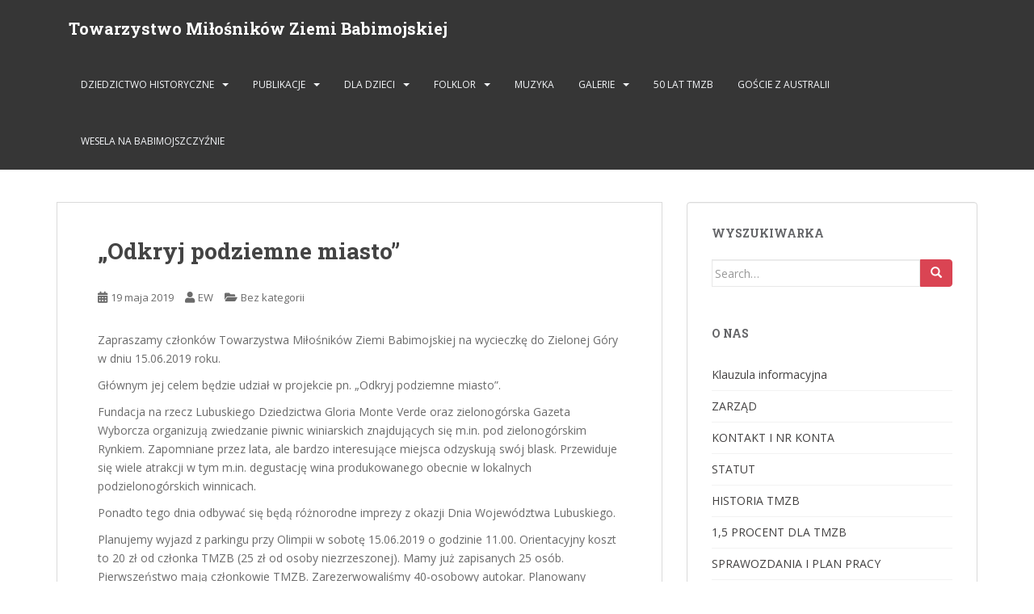

--- FILE ---
content_type: text/html; charset=UTF-8
request_url: http://babimojszczyzna.pl/2019/05/19/odkryj-podziemne-miasto/
body_size: 9909
content:
<!doctype html>
<!--[if !IE]>
<html class="no-js non-ie" lang="pl-PL"> <![endif]-->
<!--[if IE 7 ]>
<html class="no-js ie7" lang="pl-PL"> <![endif]-->
<!--[if IE 8 ]>
<html class="no-js ie8" lang="pl-PL"> <![endif]-->
<!--[if IE 9 ]>
<html class="no-js ie9" lang="pl-PL"> <![endif]-->
<!--[if gt IE 9]><!-->
<html class="no-js" lang="pl-PL"> <!--<![endif]-->
<head>
<meta charset="UTF-8">
<meta name="viewport" content="width=device-width, initial-scale=1">
<meta name="theme-color" content="">
<link rel="profile" href="http://gmpg.org/xfn/11">

<title>&#8222;Odkryj podziemne miasto&#8221; &#8211; Towarzystwo Miłośników Ziemi Babimojskiej</title>
<meta name='robots' content='max-image-preview:large' />
	<style>img:is([sizes="auto" i], [sizes^="auto," i]) { contain-intrinsic-size: 3000px 1500px }</style>
	<link rel='dns-prefetch' href='//fonts.googleapis.com' />
<link rel="alternate" type="application/rss+xml" title="Towarzystwo Miłośników Ziemi Babimojskiej &raquo; Kanał z wpisami" href="http://babimojszczyzna.pl/feed/" />
<link rel="alternate" type="application/rss+xml" title="Towarzystwo Miłośników Ziemi Babimojskiej &raquo; Kanał z komentarzami" href="http://babimojszczyzna.pl/comments/feed/" />
<script type="text/javascript">
/* <![CDATA[ */
window._wpemojiSettings = {"baseUrl":"https:\/\/s.w.org\/images\/core\/emoji\/16.0.1\/72x72\/","ext":".png","svgUrl":"https:\/\/s.w.org\/images\/core\/emoji\/16.0.1\/svg\/","svgExt":".svg","source":{"concatemoji":"http:\/\/babimojszczyzna.pl\/wp-includes\/js\/wp-emoji-release.min.js?ver=6.8.3"}};
/*! This file is auto-generated */
!function(s,n){var o,i,e;function c(e){try{var t={supportTests:e,timestamp:(new Date).valueOf()};sessionStorage.setItem(o,JSON.stringify(t))}catch(e){}}function p(e,t,n){e.clearRect(0,0,e.canvas.width,e.canvas.height),e.fillText(t,0,0);var t=new Uint32Array(e.getImageData(0,0,e.canvas.width,e.canvas.height).data),a=(e.clearRect(0,0,e.canvas.width,e.canvas.height),e.fillText(n,0,0),new Uint32Array(e.getImageData(0,0,e.canvas.width,e.canvas.height).data));return t.every(function(e,t){return e===a[t]})}function u(e,t){e.clearRect(0,0,e.canvas.width,e.canvas.height),e.fillText(t,0,0);for(var n=e.getImageData(16,16,1,1),a=0;a<n.data.length;a++)if(0!==n.data[a])return!1;return!0}function f(e,t,n,a){switch(t){case"flag":return n(e,"\ud83c\udff3\ufe0f\u200d\u26a7\ufe0f","\ud83c\udff3\ufe0f\u200b\u26a7\ufe0f")?!1:!n(e,"\ud83c\udde8\ud83c\uddf6","\ud83c\udde8\u200b\ud83c\uddf6")&&!n(e,"\ud83c\udff4\udb40\udc67\udb40\udc62\udb40\udc65\udb40\udc6e\udb40\udc67\udb40\udc7f","\ud83c\udff4\u200b\udb40\udc67\u200b\udb40\udc62\u200b\udb40\udc65\u200b\udb40\udc6e\u200b\udb40\udc67\u200b\udb40\udc7f");case"emoji":return!a(e,"\ud83e\udedf")}return!1}function g(e,t,n,a){var r="undefined"!=typeof WorkerGlobalScope&&self instanceof WorkerGlobalScope?new OffscreenCanvas(300,150):s.createElement("canvas"),o=r.getContext("2d",{willReadFrequently:!0}),i=(o.textBaseline="top",o.font="600 32px Arial",{});return e.forEach(function(e){i[e]=t(o,e,n,a)}),i}function t(e){var t=s.createElement("script");t.src=e,t.defer=!0,s.head.appendChild(t)}"undefined"!=typeof Promise&&(o="wpEmojiSettingsSupports",i=["flag","emoji"],n.supports={everything:!0,everythingExceptFlag:!0},e=new Promise(function(e){s.addEventListener("DOMContentLoaded",e,{once:!0})}),new Promise(function(t){var n=function(){try{var e=JSON.parse(sessionStorage.getItem(o));if("object"==typeof e&&"number"==typeof e.timestamp&&(new Date).valueOf()<e.timestamp+604800&&"object"==typeof e.supportTests)return e.supportTests}catch(e){}return null}();if(!n){if("undefined"!=typeof Worker&&"undefined"!=typeof OffscreenCanvas&&"undefined"!=typeof URL&&URL.createObjectURL&&"undefined"!=typeof Blob)try{var e="postMessage("+g.toString()+"("+[JSON.stringify(i),f.toString(),p.toString(),u.toString()].join(",")+"));",a=new Blob([e],{type:"text/javascript"}),r=new Worker(URL.createObjectURL(a),{name:"wpTestEmojiSupports"});return void(r.onmessage=function(e){c(n=e.data),r.terminate(),t(n)})}catch(e){}c(n=g(i,f,p,u))}t(n)}).then(function(e){for(var t in e)n.supports[t]=e[t],n.supports.everything=n.supports.everything&&n.supports[t],"flag"!==t&&(n.supports.everythingExceptFlag=n.supports.everythingExceptFlag&&n.supports[t]);n.supports.everythingExceptFlag=n.supports.everythingExceptFlag&&!n.supports.flag,n.DOMReady=!1,n.readyCallback=function(){n.DOMReady=!0}}).then(function(){return e}).then(function(){var e;n.supports.everything||(n.readyCallback(),(e=n.source||{}).concatemoji?t(e.concatemoji):e.wpemoji&&e.twemoji&&(t(e.twemoji),t(e.wpemoji)))}))}((window,document),window._wpemojiSettings);
/* ]]> */
</script>
<style id='wp-emoji-styles-inline-css' type='text/css'>

	img.wp-smiley, img.emoji {
		display: inline !important;
		border: none !important;
		box-shadow: none !important;
		height: 1em !important;
		width: 1em !important;
		margin: 0 0.07em !important;
		vertical-align: -0.1em !important;
		background: none !important;
		padding: 0 !important;
	}
</style>
<link rel='stylesheet' id='wp-block-library-css' href='http://babimojszczyzna.pl/wp-includes/css/dist/block-library/style.min.css?ver=6.8.3' type='text/css' media='all' />
<style id='classic-theme-styles-inline-css' type='text/css'>
/*! This file is auto-generated */
.wp-block-button__link{color:#fff;background-color:#32373c;border-radius:9999px;box-shadow:none;text-decoration:none;padding:calc(.667em + 2px) calc(1.333em + 2px);font-size:1.125em}.wp-block-file__button{background:#32373c;color:#fff;text-decoration:none}
</style>
<style id='global-styles-inline-css' type='text/css'>
:root{--wp--preset--aspect-ratio--square: 1;--wp--preset--aspect-ratio--4-3: 4/3;--wp--preset--aspect-ratio--3-4: 3/4;--wp--preset--aspect-ratio--3-2: 3/2;--wp--preset--aspect-ratio--2-3: 2/3;--wp--preset--aspect-ratio--16-9: 16/9;--wp--preset--aspect-ratio--9-16: 9/16;--wp--preset--color--black: #000000;--wp--preset--color--cyan-bluish-gray: #abb8c3;--wp--preset--color--white: #ffffff;--wp--preset--color--pale-pink: #f78da7;--wp--preset--color--vivid-red: #cf2e2e;--wp--preset--color--luminous-vivid-orange: #ff6900;--wp--preset--color--luminous-vivid-amber: #fcb900;--wp--preset--color--light-green-cyan: #7bdcb5;--wp--preset--color--vivid-green-cyan: #00d084;--wp--preset--color--pale-cyan-blue: #8ed1fc;--wp--preset--color--vivid-cyan-blue: #0693e3;--wp--preset--color--vivid-purple: #9b51e0;--wp--preset--gradient--vivid-cyan-blue-to-vivid-purple: linear-gradient(135deg,rgba(6,147,227,1) 0%,rgb(155,81,224) 100%);--wp--preset--gradient--light-green-cyan-to-vivid-green-cyan: linear-gradient(135deg,rgb(122,220,180) 0%,rgb(0,208,130) 100%);--wp--preset--gradient--luminous-vivid-amber-to-luminous-vivid-orange: linear-gradient(135deg,rgba(252,185,0,1) 0%,rgba(255,105,0,1) 100%);--wp--preset--gradient--luminous-vivid-orange-to-vivid-red: linear-gradient(135deg,rgba(255,105,0,1) 0%,rgb(207,46,46) 100%);--wp--preset--gradient--very-light-gray-to-cyan-bluish-gray: linear-gradient(135deg,rgb(238,238,238) 0%,rgb(169,184,195) 100%);--wp--preset--gradient--cool-to-warm-spectrum: linear-gradient(135deg,rgb(74,234,220) 0%,rgb(151,120,209) 20%,rgb(207,42,186) 40%,rgb(238,44,130) 60%,rgb(251,105,98) 80%,rgb(254,248,76) 100%);--wp--preset--gradient--blush-light-purple: linear-gradient(135deg,rgb(255,206,236) 0%,rgb(152,150,240) 100%);--wp--preset--gradient--blush-bordeaux: linear-gradient(135deg,rgb(254,205,165) 0%,rgb(254,45,45) 50%,rgb(107,0,62) 100%);--wp--preset--gradient--luminous-dusk: linear-gradient(135deg,rgb(255,203,112) 0%,rgb(199,81,192) 50%,rgb(65,88,208) 100%);--wp--preset--gradient--pale-ocean: linear-gradient(135deg,rgb(255,245,203) 0%,rgb(182,227,212) 50%,rgb(51,167,181) 100%);--wp--preset--gradient--electric-grass: linear-gradient(135deg,rgb(202,248,128) 0%,rgb(113,206,126) 100%);--wp--preset--gradient--midnight: linear-gradient(135deg,rgb(2,3,129) 0%,rgb(40,116,252) 100%);--wp--preset--font-size--small: 13px;--wp--preset--font-size--medium: 20px;--wp--preset--font-size--large: 36px;--wp--preset--font-size--x-large: 42px;--wp--preset--spacing--20: 0.44rem;--wp--preset--spacing--30: 0.67rem;--wp--preset--spacing--40: 1rem;--wp--preset--spacing--50: 1.5rem;--wp--preset--spacing--60: 2.25rem;--wp--preset--spacing--70: 3.38rem;--wp--preset--spacing--80: 5.06rem;--wp--preset--shadow--natural: 6px 6px 9px rgba(0, 0, 0, 0.2);--wp--preset--shadow--deep: 12px 12px 50px rgba(0, 0, 0, 0.4);--wp--preset--shadow--sharp: 6px 6px 0px rgba(0, 0, 0, 0.2);--wp--preset--shadow--outlined: 6px 6px 0px -3px rgba(255, 255, 255, 1), 6px 6px rgba(0, 0, 0, 1);--wp--preset--shadow--crisp: 6px 6px 0px rgba(0, 0, 0, 1);}:where(.is-layout-flex){gap: 0.5em;}:where(.is-layout-grid){gap: 0.5em;}body .is-layout-flex{display: flex;}.is-layout-flex{flex-wrap: wrap;align-items: center;}.is-layout-flex > :is(*, div){margin: 0;}body .is-layout-grid{display: grid;}.is-layout-grid > :is(*, div){margin: 0;}:where(.wp-block-columns.is-layout-flex){gap: 2em;}:where(.wp-block-columns.is-layout-grid){gap: 2em;}:where(.wp-block-post-template.is-layout-flex){gap: 1.25em;}:where(.wp-block-post-template.is-layout-grid){gap: 1.25em;}.has-black-color{color: var(--wp--preset--color--black) !important;}.has-cyan-bluish-gray-color{color: var(--wp--preset--color--cyan-bluish-gray) !important;}.has-white-color{color: var(--wp--preset--color--white) !important;}.has-pale-pink-color{color: var(--wp--preset--color--pale-pink) !important;}.has-vivid-red-color{color: var(--wp--preset--color--vivid-red) !important;}.has-luminous-vivid-orange-color{color: var(--wp--preset--color--luminous-vivid-orange) !important;}.has-luminous-vivid-amber-color{color: var(--wp--preset--color--luminous-vivid-amber) !important;}.has-light-green-cyan-color{color: var(--wp--preset--color--light-green-cyan) !important;}.has-vivid-green-cyan-color{color: var(--wp--preset--color--vivid-green-cyan) !important;}.has-pale-cyan-blue-color{color: var(--wp--preset--color--pale-cyan-blue) !important;}.has-vivid-cyan-blue-color{color: var(--wp--preset--color--vivid-cyan-blue) !important;}.has-vivid-purple-color{color: var(--wp--preset--color--vivid-purple) !important;}.has-black-background-color{background-color: var(--wp--preset--color--black) !important;}.has-cyan-bluish-gray-background-color{background-color: var(--wp--preset--color--cyan-bluish-gray) !important;}.has-white-background-color{background-color: var(--wp--preset--color--white) !important;}.has-pale-pink-background-color{background-color: var(--wp--preset--color--pale-pink) !important;}.has-vivid-red-background-color{background-color: var(--wp--preset--color--vivid-red) !important;}.has-luminous-vivid-orange-background-color{background-color: var(--wp--preset--color--luminous-vivid-orange) !important;}.has-luminous-vivid-amber-background-color{background-color: var(--wp--preset--color--luminous-vivid-amber) !important;}.has-light-green-cyan-background-color{background-color: var(--wp--preset--color--light-green-cyan) !important;}.has-vivid-green-cyan-background-color{background-color: var(--wp--preset--color--vivid-green-cyan) !important;}.has-pale-cyan-blue-background-color{background-color: var(--wp--preset--color--pale-cyan-blue) !important;}.has-vivid-cyan-blue-background-color{background-color: var(--wp--preset--color--vivid-cyan-blue) !important;}.has-vivid-purple-background-color{background-color: var(--wp--preset--color--vivid-purple) !important;}.has-black-border-color{border-color: var(--wp--preset--color--black) !important;}.has-cyan-bluish-gray-border-color{border-color: var(--wp--preset--color--cyan-bluish-gray) !important;}.has-white-border-color{border-color: var(--wp--preset--color--white) !important;}.has-pale-pink-border-color{border-color: var(--wp--preset--color--pale-pink) !important;}.has-vivid-red-border-color{border-color: var(--wp--preset--color--vivid-red) !important;}.has-luminous-vivid-orange-border-color{border-color: var(--wp--preset--color--luminous-vivid-orange) !important;}.has-luminous-vivid-amber-border-color{border-color: var(--wp--preset--color--luminous-vivid-amber) !important;}.has-light-green-cyan-border-color{border-color: var(--wp--preset--color--light-green-cyan) !important;}.has-vivid-green-cyan-border-color{border-color: var(--wp--preset--color--vivid-green-cyan) !important;}.has-pale-cyan-blue-border-color{border-color: var(--wp--preset--color--pale-cyan-blue) !important;}.has-vivid-cyan-blue-border-color{border-color: var(--wp--preset--color--vivid-cyan-blue) !important;}.has-vivid-purple-border-color{border-color: var(--wp--preset--color--vivid-purple) !important;}.has-vivid-cyan-blue-to-vivid-purple-gradient-background{background: var(--wp--preset--gradient--vivid-cyan-blue-to-vivid-purple) !important;}.has-light-green-cyan-to-vivid-green-cyan-gradient-background{background: var(--wp--preset--gradient--light-green-cyan-to-vivid-green-cyan) !important;}.has-luminous-vivid-amber-to-luminous-vivid-orange-gradient-background{background: var(--wp--preset--gradient--luminous-vivid-amber-to-luminous-vivid-orange) !important;}.has-luminous-vivid-orange-to-vivid-red-gradient-background{background: var(--wp--preset--gradient--luminous-vivid-orange-to-vivid-red) !important;}.has-very-light-gray-to-cyan-bluish-gray-gradient-background{background: var(--wp--preset--gradient--very-light-gray-to-cyan-bluish-gray) !important;}.has-cool-to-warm-spectrum-gradient-background{background: var(--wp--preset--gradient--cool-to-warm-spectrum) !important;}.has-blush-light-purple-gradient-background{background: var(--wp--preset--gradient--blush-light-purple) !important;}.has-blush-bordeaux-gradient-background{background: var(--wp--preset--gradient--blush-bordeaux) !important;}.has-luminous-dusk-gradient-background{background: var(--wp--preset--gradient--luminous-dusk) !important;}.has-pale-ocean-gradient-background{background: var(--wp--preset--gradient--pale-ocean) !important;}.has-electric-grass-gradient-background{background: var(--wp--preset--gradient--electric-grass) !important;}.has-midnight-gradient-background{background: var(--wp--preset--gradient--midnight) !important;}.has-small-font-size{font-size: var(--wp--preset--font-size--small) !important;}.has-medium-font-size{font-size: var(--wp--preset--font-size--medium) !important;}.has-large-font-size{font-size: var(--wp--preset--font-size--large) !important;}.has-x-large-font-size{font-size: var(--wp--preset--font-size--x-large) !important;}
:where(.wp-block-post-template.is-layout-flex){gap: 1.25em;}:where(.wp-block-post-template.is-layout-grid){gap: 1.25em;}
:where(.wp-block-columns.is-layout-flex){gap: 2em;}:where(.wp-block-columns.is-layout-grid){gap: 2em;}
:root :where(.wp-block-pullquote){font-size: 1.5em;line-height: 1.6;}
</style>
<link rel='stylesheet' id='sparkling-bootstrap-css' href='http://babimojszczyzna.pl/wp-content/themes/sparkling/assets/css/bootstrap.min.css?ver=6.8.3' type='text/css' media='all' />
<link rel='stylesheet' id='sparkling-icons-css' href='http://babimojszczyzna.pl/wp-content/themes/sparkling/assets/css/fontawesome-all.min.css?ver=5.1.1.' type='text/css' media='all' />
<link rel='stylesheet' id='sparkling-fonts-css' href='//fonts.googleapis.com/css?family=Open+Sans%3A400italic%2C400%2C600%2C700%7CRoboto+Slab%3A400%2C300%2C700&#038;ver=6.8.3' type='text/css' media='all' />
<link rel='stylesheet' id='sparkling-style-css' href='http://babimojszczyzna.pl/wp-content/themes/sparkling/style.css?ver=2.4.2' type='text/css' media='all' />
<link rel='stylesheet' id='slb_core-css' href='http://babimojszczyzna.pl/wp-content/plugins/simple-lightbox/client/css/app.css?ver=2.9.4' type='text/css' media='all' />
<script type="text/javascript" src="http://babimojszczyzna.pl/wp-includes/js/jquery/jquery.min.js?ver=3.7.1" id="jquery-core-js"></script>
<script type="text/javascript" src="http://babimojszczyzna.pl/wp-includes/js/jquery/jquery-migrate.min.js?ver=3.4.1" id="jquery-migrate-js"></script>
<script type="text/javascript" src="http://babimojszczyzna.pl/wp-content/themes/sparkling/assets/js/vendor/bootstrap.min.js?ver=6.8.3" id="sparkling-bootstrapjs-js"></script>
<script type="text/javascript" src="http://babimojszczyzna.pl/wp-content/themes/sparkling/assets/js/functions.js?ver=20180503" id="sparkling-functions-js"></script>
<link rel="https://api.w.org/" href="http://babimojszczyzna.pl/wp-json/" /><link rel="alternate" title="JSON" type="application/json" href="http://babimojszczyzna.pl/wp-json/wp/v2/posts/2618" /><link rel="EditURI" type="application/rsd+xml" title="RSD" href="http://babimojszczyzna.pl/xmlrpc.php?rsd" />
<meta name="generator" content="WordPress 6.8.3" />
<link rel="canonical" href="http://babimojszczyzna.pl/2019/05/19/odkryj-podziemne-miasto/" />
<link rel='shortlink' href='http://babimojszczyzna.pl/?p=2618' />
<link rel="alternate" title="oEmbed (JSON)" type="application/json+oembed" href="http://babimojszczyzna.pl/wp-json/oembed/1.0/embed?url=http%3A%2F%2Fbabimojszczyzna.pl%2F2019%2F05%2F19%2Fodkryj-podziemne-miasto%2F" />
<link rel="alternate" title="oEmbed (XML)" type="text/xml+oembed" href="http://babimojszczyzna.pl/wp-json/oembed/1.0/embed?url=http%3A%2F%2Fbabimojszczyzna.pl%2F2019%2F05%2F19%2Fodkryj-podziemne-miasto%2F&#038;format=xml" />
<style type="text/css">.cfa { background-color: #0bdd38; } .cfa-button:hover a {color: #0bdd38;}.social-icons li a {background-color: #dd3333 !important ;}#footer-area .social-icons li a {background-color: #81d742 !important ;}</style>		<style type="text/css">
				.navbar > .container .navbar-brand {
			color: #ffffff;
		}
		</style>
	<style type="text/css" id="custom-background-css">
body.custom-background { background-color: #ffffff; background-image: url("http://babimojszczyzna2.pl/wp-content/uploads/2017/04/logo.gif"); background-position: center center; background-size: auto; background-repeat: no-repeat; background-attachment: scroll; }
</style>
			<style type="text/css" id="wp-custom-css">
			ul.menu li a {
  color: #424040 !important;
}

@media (max-width: 767px) {
  .navbar > .container .navbar-brand {
    font-size: 14px !important;
  }
}

@media (max-width: 480px) {
  .navbar > .container .navbar-brand {
    font-size: 10px !important;
  }
}		</style>
		
</head>

<body class="wp-singular post-template-default single single-post postid-2618 single-format-standard custom-background wp-theme-sparkling">
	<a class="sr-only sr-only-focusable" href="#content">Skip to main content</a>
<div id="page" class="hfeed site">

	<header id="masthead" class="site-header" role="banner">
		<nav class="navbar navbar-default
		" role="navigation">
			<div class="container">
				<div class="row">
					<div class="site-navigation-inner col-sm-12">
						<div class="navbar-header">


														<div id="logo">
															<p class="site-name">																		<a class="navbar-brand" href="http://babimojszczyzna.pl/" title="Towarzystwo Miłośników Ziemi Babimojskiej" rel="home">Towarzystwo Miłośników Ziemi Babimojskiej</a>
																</p>																													</div><!-- end of #logo -->

							<button type="button" class="btn navbar-toggle" data-toggle="collapse" data-target=".navbar-ex1-collapse">
								<span class="sr-only">Toggle navigation</span>
								<span class="icon-bar"></span>
								<span class="icon-bar"></span>
								<span class="icon-bar"></span>
							</button>
						</div>



						<div class="collapse navbar-collapse navbar-ex1-collapse"><ul id="menu-gorne-menu" class="nav navbar-nav"><li id="menu-item-53" class="menu-item menu-item-type-post_type menu-item-object-page menu-item-has-children menu-item-53 dropdown"><a href="http://babimojszczyzna.pl/dziedzictwo/">DZIEDZICTWO HISTORYCZNE</a><span class="caret sparkling-dropdown"></span>
<ul role="menu" class=" dropdown-menu">
	<li id="menu-item-123" class="menu-item menu-item-type-post_type menu-item-object-page menu-item-123"><a href="http://babimojszczyzna.pl/sciezka/">Ścieżka dydaktyczno-historyczna</a></li>
	<li id="menu-item-399" class="menu-item menu-item-type-post_type menu-item-object-page menu-item-399"><a href="http://babimojszczyzna.pl/dziedzictwo/750-lat-babimostu/">750 lat Babimostu</a></li>
	<li id="menu-item-443" class="menu-item menu-item-type-post_type menu-item-object-page menu-item-443"><a href="http://babimojszczyzna.pl/starostowie-i-burmistrzowie-babimojscy/">Starostowie i burmistrzowie babimojscy</a></li>
	<li id="menu-item-439" class="menu-item menu-item-type-post_type menu-item-object-page menu-item-439"><a href="http://babimojszczyzna.pl/amerykanski-bombowiec/">Amerykański bombowiec</a></li>
	<li id="menu-item-436" class="menu-item menu-item-type-post_type menu-item-object-page menu-item-436"><a href="http://babimojszczyzna.pl/oltarz-w-kosciele-w-babimoscie/">Ołtarz w kościele w Babimoście</a></li>
	<li id="menu-item-712" class="menu-item menu-item-type-post_type menu-item-object-page menu-item-712"><a href="http://babimojszczyzna.pl/walenty-snowadzki/">Walenty Snowadzki</a></li>
	<li id="menu-item-447" class="menu-item menu-item-type-post_type menu-item-object-page menu-item-447"><a href="http://babimojszczyzna.pl/obrazy-z-historii-babimostu/">„Obrazy z historii Babimostu”</a></li>
	<li id="menu-item-700" class="menu-item menu-item-type-post_type menu-item-object-page menu-item-700"><a href="http://babimojszczyzna.pl/skarb-z-nowego-kramska/">Skarb z Nowego Kramska</a></li>
	<li id="menu-item-1747" class="menu-item menu-item-type-post_type menu-item-object-page menu-item-1747"><a href="http://babimojszczyzna.pl/ks-jan-ignacy-weclewicz/">ks. Jan Ignacy Węclewicz</a></li>
	<li id="menu-item-4675" class="menu-item menu-item-type-post_type menu-item-object-page menu-item-4675"><a href="http://babimojszczyzna.pl/lopowiastka-o-agnyszce/">Umowa powzdania z 1911 r.</a></li>
</ul>
</li>
<li id="menu-item-129" class="menu-item menu-item-type-post_type menu-item-object-page menu-item-has-children menu-item-129 dropdown"><a href="http://babimojszczyzna.pl/publikacje/">PUBLIKACJE</a><span class="caret sparkling-dropdown"></span>
<ul role="menu" class=" dropdown-menu">
	<li id="menu-item-358" class="menu-item menu-item-type-post_type menu-item-object-page menu-item-358"><a href="http://babimojszczyzna.pl/50-lat-towarzystwa-milosnikow-ziemi-babimojskiej-2016/">„50 lat Towarzystwa Miłośników Ziemi Babimojskiej” (2016 r.)</a></li>
	<li id="menu-item-153" class="menu-item menu-item-type-post_type menu-item-object-page menu-item-153"><a href="http://babimojszczyzna.pl/babimojszczan-portret-wlasny/">„Babimojszczan portret własny” (2014 r.)</a></li>
	<li id="menu-item-291" class="menu-item menu-item-type-post_type menu-item-object-page menu-item-291"><a href="http://babimojszczyzna.pl/babimojszczyzna-dziedzictwo-historyczne-i-kulturowe/">„Babimojszczyzna. Dziedzictwo historyczne i kulturowe” (2013 r.)</a></li>
	<li id="menu-item-323" class="menu-item menu-item-type-post_type menu-item-object-page menu-item-323"><a href="http://babimojszczyzna.pl/region-kozla-babimojszczyzna-dziedzictwo-kulturowe-2010-r/">„Region Kozła. Babimojszczyzna. Dziedzictwo kulturowe (2010 r.)</a></li>
	<li id="menu-item-307" class="menu-item menu-item-type-post_type menu-item-object-page menu-item-307"><a href="http://babimojszczyzna.pl/kalendarz/">Kalendarz</a></li>
	<li id="menu-item-930" class="menu-item menu-item-type-post_type menu-item-object-page menu-item-930"><a href="http://babimojszczyzna.pl/film-odlotowa-gmina/">Film „Odlotowa gmina”</a></li>
</ul>
</li>
<li id="menu-item-131" class="menu-item menu-item-type-post_type menu-item-object-page menu-item-has-children menu-item-131 dropdown"><a href="http://babimojszczyzna.pl/dla-dzieci/">DLA DZIECI</a><span class="caret sparkling-dropdown"></span>
<ul role="menu" class=" dropdown-menu">
	<li id="menu-item-4435" class="menu-item menu-item-type-post_type menu-item-object-page menu-item-4435"><a href="http://babimojszczyzna.pl/legendy-w-wersji-audio/">Legendy w wersji AUDIO</a></li>
	<li id="menu-item-88" class="menu-item menu-item-type-post_type menu-item-object-page menu-item-88"><a href="http://babimojszczyzna.pl/gra/">Gra</a></li>
	<li id="menu-item-174" class="menu-item menu-item-type-post_type menu-item-object-page menu-item-174"><a href="http://babimojszczyzna.pl/legendy/">Legendy</a></li>
	<li id="menu-item-179" class="menu-item menu-item-type-post_type menu-item-object-page menu-item-179"><a href="http://babimojszczyzna.pl/kolorowanki/">Kolorowanki</a></li>
</ul>
</li>
<li id="menu-item-134" class="menu-item menu-item-type-post_type menu-item-object-page menu-item-has-children menu-item-134 dropdown"><a href="http://babimojszczyzna.pl/folklor/">FOLKLOR</a><span class="caret sparkling-dropdown"></span>
<ul role="menu" class=" dropdown-menu">
	<li id="menu-item-282" class="menu-item menu-item-type-post_type menu-item-object-page menu-item-282"><a href="http://babimojszczyzna.pl/spotkania-folklorystyczne/">Spotkania folklorystyczne</a></li>
	<li id="menu-item-286" class="menu-item menu-item-type-post_type menu-item-object-page menu-item-286"><a href="http://babimojszczyzna.pl/gwara/">Gwara</a></li>
	<li id="menu-item-2831" class="menu-item menu-item-type-post_type menu-item-object-page menu-item-2831"><a href="http://babimojszczyzna.pl/lopowiastka-o-agnyszce/">Umowa powzdnia</a></li>
	<li id="menu-item-1672" class="menu-item menu-item-type-post_type menu-item-object-page menu-item-1672"><a href="http://babimojszczyzna.pl/przyspiewki-muzyka/">Przyśpiewki – muzyka</a></li>
	<li id="menu-item-724" class="menu-item menu-item-type-post_type menu-item-object-page menu-item-724"><a href="http://babimojszczyzna.pl/przyspiewki/">Przyśpiewki &#8211; teksty</a></li>
</ul>
</li>
<li id="menu-item-159" class="menu-item menu-item-type-post_type menu-item-object-page menu-item-159"><a href="http://babimojszczyzna.pl/muzyka/">MUZYKA</a></li>
<li id="menu-item-406" class="menu-item menu-item-type-post_type menu-item-object-page menu-item-has-children menu-item-406 dropdown"><a href="http://babimojszczyzna.pl/galeria/">GALERIE</a><span class="caret sparkling-dropdown"></span>
<ul role="menu" class=" dropdown-menu">
	<li id="menu-item-2090" class="menu-item menu-item-type-post_type menu-item-object-page menu-item-2090"><a href="http://babimojszczyzna.pl/portrety-babimojszczan-c-d/">Portrety Babimojszczan c.d</a></li>
	<li id="menu-item-2060" class="menu-item menu-item-type-post_type menu-item-object-page menu-item-2060"><a href="http://babimojszczyzna.pl/galeria/las-wokol-nas/">Las wokół nas</a></li>
	<li id="menu-item-4426" class="menu-item menu-item-type-post_type menu-item-object-page menu-item-4426"><a href="http://babimojszczyzna.pl/galeria/2056-2/">Las wokół nas 2</a></li>
	<li id="menu-item-525" class="menu-item menu-item-type-post_type menu-item-object-page menu-item-525"><a href="http://babimojszczyzna.pl/babimost-do-1945-r/">Babimojszczyzna do 1945 r.</a></li>
	<li id="menu-item-1030" class="menu-item menu-item-type-post_type menu-item-object-page menu-item-1030"><a href="http://babimojszczyzna.pl/rajd-rowerowy/">Rajd rowerowy 2017</a></li>
	<li id="menu-item-1077" class="menu-item menu-item-type-post_type menu-item-object-page menu-item-1077"><a href="http://babimojszczyzna.pl/stolarnia-w-babimoscie/">Stolarnia w Babimoście</a></li>
	<li id="menu-item-1477" class="menu-item menu-item-type-post_type menu-item-object-page menu-item-1477"><a href="http://babimojszczyzna.pl/jednostka-wojskowa/">Jednostka wojskowa</a></li>
	<li id="menu-item-4183" class="menu-item menu-item-type-post_type menu-item-object-page menu-item-4183"><a href="http://babimojszczyzna.pl/wesela-na-babimojszczyznie/">Wesela na Babimojszczyźnie</a></li>
	<li id="menu-item-1618" class="menu-item menu-item-type-post_type menu-item-object-page menu-item-1618"><a href="http://babimojszczyzna.pl/stare-pocztowki/">Stare pocztówki</a></li>
	<li id="menu-item-3635" class="menu-item menu-item-type-post_type menu-item-object-page menu-item-3635"><a href="http://babimojszczyzna.pl/stare-pocztowki-ii/">Stare pocztówki II</a></li>
</ul>
</li>
<li id="menu-item-769" class="menu-item menu-item-type-post_type menu-item-object-page menu-item-769"><a href="http://babimojszczyzna.pl/768-2/">50 lat TMZB</a></li>
<li id="menu-item-2335" class="menu-item menu-item-type-post_type menu-item-object-page menu-item-2335"><a href="http://babimojszczyzna.pl/goscie-z-australii-2/">Goście z Australii</a></li>
<li id="menu-item-4181" class="menu-item menu-item-type-post_type menu-item-object-page menu-item-4181"><a href="http://babimojszczyzna.pl/wesela-na-babimojszczyznie/">Wesela na Babimojszczyźnie</a></li>
</ul></div>


					</div>
				</div>
			</div>
		</nav><!-- .site-navigation -->
	</header><!-- #masthead -->

	<div id="content" class="site-content">

		<div class="top-section">
								</div>

		<div class="container main-content-area">
						<div class="row side-pull-left">
				<div class="main-content-inner col-sm-12 col-md-8">

	<div id="primary" class="content-area">
		<main id="main" class="site-main" role="main">

		<article id="post-2618" class="post-2618 post type-post status-publish format-standard hentry category-bez-kategorii">
		<div class="post-inner-content">
		<header class="entry-header page-header">

			<h1 class="entry-title ">&#8222;Odkryj podziemne miasto&#8221;</h1>

			<div class="entry-meta">
				<span class="posted-on"><i class="fa fa-calendar-alt"></i> <a href="http://babimojszczyzna.pl/2019/05/19/odkryj-podziemne-miasto/" rel="bookmark"><time class="entry-date published" datetime="2019-05-19T20:08:35+02:00">19 maja 2019</time><time class="updated" datetime="2019-05-19T20:22:08+02:00">19 maja 2019</time></a></span><span class="byline"> <i class="fa fa-user"></i> <span class="author vcard"><a class="url fn n" href="http://babimojszczyzna.pl/author/ewelina/">EW</a></span></span>
								<span class="cat-links"><i class="fa fa-folder-open"></i>
				 <a href="http://babimojszczyzna.pl/category/bez-kategorii/" rel="category tag">Bez kategorii</a>				</span>
								
			</div><!-- .entry-meta -->
		</header><!-- .entry-header -->

		<div class="entry-content">
			<p>Zapraszamy członków Towarzystwa Miłośników Ziemi Babimojskiej na wycieczkę do Zielonej Góry  w dniu 15.06.2019 roku.</p>
<p>Głównym jej celem będzie udział w projekcie pn. &#8222;Odkryj podziemne miasto&#8221;.</p>
<p>Fundacja na rzecz Lubuskiego Dziedzictwa Gloria Monte Verde oraz zielonogórska Gazeta Wyborcza organizują zwiedzanie piwnic winiarskich znajdujących się m.in. pod zielonogórskim Rynkiem. Zapomniane przez lata, ale bardzo interesujące miejsca odzyskują swój blask. Przewiduje się wiele atrakcji w tym m.in. degustację wina produkowanego obecnie w lokalnych podzielonogórskich winnicach.</p>
<p>Ponadto tego dnia odbywać się będą różnorodne imprezy z okazji Dnia Województwa Lubuskiego.</p>
<p>Planujemy wyjazd z parkingu przy Olimpii w sobotę 15.06.2019 o godzinie 11.00. Orientacyjny koszt to 20 zł od członka TMZB (25 zł od osoby niezrzeszonej). Mamy już zapisanych 25 osób. Pierwszeństwo mają członkowie TMZB. Zarezerwowaliśmy 40-osobowy autokar. Planowany powrót ok. godz. 18.00. O dalszych szczegółach będziemy Państwa informować. Zapisywać się można wysyłając maila na adres babimojszczyzna66@gmail.com lub dzwoniąc pod numer 691 350 939.</p>
<p>Zarząd TMZB</p>
					</div><!-- .entry-content -->

		<footer class="entry-meta">

			
		</footer><!-- .entry-meta -->
	</div>

	
</article><!-- #post-## -->

	<nav class="navigation post-navigation" aria-label="Wpisy">
		<h2 class="screen-reader-text">Nawigacja wpisu</h2>
		<div class="nav-links"><div class="nav-previous"><a href="http://babimojszczyzna.pl/2019/05/06/obchody-rocznicy-konstytucji-3-maja/" rel="prev"><i class="fa fa-chevron-left"></i> <span class="post-title">Obchody rocznicy Konstytucji 3 Maja</span></a></div><div class="nav-next"><a href="http://babimojszczyzna.pl/2019/05/19/najstarsze-pradzieje-regionu-kozla/" rel="next"><span class="post-title">&#8222;Najstarsze pradzieje Regionu Kozła&#8221; <i class="fa fa-chevron-right"></i></span></a></div></div>
	</nav>
		</main><!-- #main -->
	</div><!-- #primary -->

</div><!-- close .main-content-inner -->
<div id="secondary" class="widget-area col-sm-12 col-md-4" role="complementary">
	<div class="well">
				<aside id="search-2" class="widget widget_search"><h3 class="widget-title">Wyszukiwarka</h3>
<form role="search" method="get" class="form-search" action="http://babimojszczyzna.pl/">
  <div class="input-group">
	  <label class="screen-reader-text" for="s">Search for:</label>
	<input type="text" class="form-control search-query" placeholder="Search&hellip;" value="" name="s" title="Search for:" />
	<span class="input-group-btn">
	  <button type="submit" class="btn btn-default" name="submit" id="searchsubmit" value="Search"><span class="glyphicon glyphicon-search"></span></button>
	</span>
  </div>
</form>
</aside><aside id="nav_menu-4" class="widget widget_nav_menu"><h3 class="widget-title">O NAS</h3><div class="menu-o-nas-container"><ul id="menu-o-nas" class="menu"><li id="menu-item-2551" class="menu-item menu-item-type-post_type menu-item-object-page menu-item-2551"><a href="http://babimojszczyzna.pl/klauzula-informacyjna/">Klauzula informacyjna</a></li>
<li id="menu-item-249" class="menu-item menu-item-type-post_type menu-item-object-page menu-item-249"><a href="http://babimojszczyzna.pl/zarzad-tmzb/">ZARZĄD</a></li>
<li id="menu-item-246" class="menu-item menu-item-type-post_type menu-item-object-page menu-item-246"><a href="http://babimojszczyzna.pl/kontakt-2/">KONTAKT I NR KONTA</a></li>
<li id="menu-item-245" class="menu-item menu-item-type-post_type menu-item-object-page menu-item-245"><a href="http://babimojszczyzna.pl/statut-2/">STATUT</a></li>
<li id="menu-item-247" class="menu-item menu-item-type-post_type menu-item-object-page menu-item-247"><a href="http://babimojszczyzna.pl/historia/">HISTORIA TMZB</a></li>
<li id="menu-item-248" class="menu-item menu-item-type-post_type menu-item-object-page menu-item-248"><a href="http://babimojszczyzna.pl/1-procent-dla-tmzb/">1,5 PROCENT DLA TMZB</a></li>
<li id="menu-item-244" class="menu-item menu-item-type-post_type menu-item-object-page menu-item-244"><a href="http://babimojszczyzna.pl/sprawozdania-2/">SPRAWOZDANIA I PLAN PRACY</a></li>
</ul></div></aside><aside id="fbw_id-2" class="widget widget_fbw_id"><h3 class="widget-title">Polub nas na Facebooku</h3><div class="fb_loader" style="text-align: center !important;"><img src="http://babimojszczyzna.pl/wp-content/plugins/facebook-pagelike-widget/loader.gif" alt="Facebook Pagelike Widget" /></div><div id="fb-root"></div>
        <div class="fb-page" data-href="https://www.facebook.com/Towarzystwo-Mi%C5%82o%C5%9Bnik%C3%B3w-Ziemi-Babimojskiej-181227381907217/" data-width="300" data-height="350" data-small-header="false" data-adapt-container-width="false" data-hide-cover="false" data-show-facepile="true" hide_cta="false" data-tabs="timeline" data-lazy="false"></div></aside>        <!-- A WordPress plugin developed by Milap Patel -->
    	</div>
</div><!-- #secondary -->
		</div><!-- close .row -->
	</div><!-- close .container -->
</div><!-- close .site-content -->

	<div id="footer-area">
		<div class="container footer-inner">
			<div class="row">
				
				</div>
		</div>

		<footer id="colophon" class="site-footer" role="contentinfo">
			<div class="site-info container">
				<div class="row">
										<nav role="navigation" class="col-md-6">
											</nav>
					<div class="copyright col-md-6">
						sparkling						Temat stworzony przez <a href="http://colorlib.com/" target="_blank" rel="nofollow noopener">Colorlib</a> Napędzany przez <a href="http://wordpress.org/" target="_blank">WordPress</a>					</div>
				</div>
			</div><!-- .site-info -->
			<div class="scroll-to-top"><i class="fa fa-angle-up"></i></div><!-- .scroll-to-top -->
		</footer><!-- #colophon -->
	</div>
</div><!-- #page -->

		<script type="text/javascript">
		  jQuery(document).ready(function ($) {
			if ($(window).width() >= 767) {
			  $('.navbar-nav > li.menu-item > a').click(function () {
				if ($(this).attr('target') !== '_blank') {
				  window.location = $(this).attr('href')
				}
			  })
			}
		  })
		</script>
	<script type="speculationrules">
{"prefetch":[{"source":"document","where":{"and":[{"href_matches":"\/*"},{"not":{"href_matches":["\/wp-*.php","\/wp-admin\/*","\/wp-content\/uploads\/*","\/wp-content\/*","\/wp-content\/plugins\/*","\/wp-content\/themes\/sparkling\/*","\/*\\?(.+)"]}},{"not":{"selector_matches":"a[rel~=\"nofollow\"]"}},{"not":{"selector_matches":".no-prefetch, .no-prefetch a"}}]},"eagerness":"conservative"}]}
</script>
<script type="text/javascript" src="http://babimojszczyzna.pl/wp-content/themes/sparkling/assets/js/skip-link-focus-fix.min.js?ver=20140222" id="sparkling-skip-link-focus-fix-js"></script>
<script type="text/javascript" src="http://babimojszczyzna.pl/wp-content/plugins/facebook-pagelike-widget/fb.js?ver=1.0" id="scfbwidgetscript-js"></script>
<script type="text/javascript" src="https://connect.facebook.net/pl_PL/sdk.js?ver=2.0#xfbml=1&amp;version=v18.0" id="scfbexternalscript-js"></script>
<script type="text/javascript" id="slb_context">/* <![CDATA[ */if ( !!window.jQuery ) {(function($){$(document).ready(function(){if ( !!window.SLB ) { {$.extend(SLB, {"context":["public","user_guest"]});} }})})(jQuery);}/* ]]> */</script>

</body>
</html>
